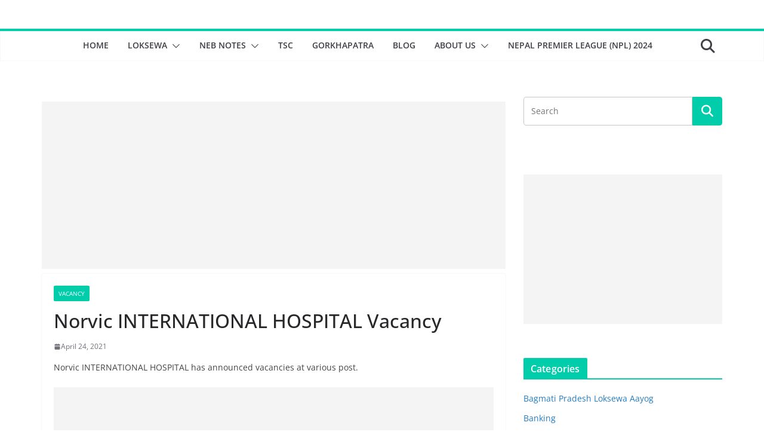

--- FILE ---
content_type: text/html; charset=UTF-8
request_url: https://hamrogyan.com/norvic-international-hospital-vacancy/
body_size: 9634
content:
<!doctype html><html lang="en-US" prefix="og: https://ogp.me/ns#"><head><meta charset="UTF-8"/><meta name="viewport" content="width=device-width, initial-scale=1"><link rel="profile" href="http://gmpg.org/xfn/11"/><link media="all" href="https://hamrogyan.com/wp-content/cache/autoptimize/css/autoptimize_a4d85155bc5788595e22865ad0b494a4.css" rel="stylesheet"><title>Norvic INTERNATIONAL HOSPITAL Vacancy ~ Hamrogyan</title><meta name="description" content="Norvic INTERNATIONAL HOSPITAL has announced vacancies at various post."/><meta name="robots" content="follow, index, max-snippet:-1, max-video-preview:-1, max-image-preview:large"/><link rel="canonical" href="https://hamrogyan.com/norvic-international-hospital-vacancy/" /><meta property="og:locale" content="en_US" /><meta property="og:type" content="article" /><meta property="og:title" content="नर्भिक इन्टरनेशनल हस्पिटलले माग्यो विभिन्न पदमा स्वास्थ्यकर्मी" /><meta property="og:description" content="नर्भिक इन्टरनेशनल हस्पिटलले माग्यो विभिन्न पदमा स्वास्थ्यकर्मी" /><meta property="og:url" content="https://hamrogyan.com/norvic-international-hospital-vacancy/" /><meta property="og:site_name" content="Hamrogyan " /><meta property="article:section" content="vacancy" /><meta property="og:updated_time" content="2021-04-24T04:55:12+00:00" /><meta property="og:image" content="https://hamrogyan.com/wp-content/uploads/2021/04/norvic-hospital.png" /><meta property="og:image:secure_url" content="https://hamrogyan.com/wp-content/uploads/2021/04/norvic-hospital.png" /><meta property="og:image:width" content="667" /><meta property="og:image:height" content="1299" /><meta property="og:image:alt" content="Norvic INTERNATIONAL HOSPITAL Vacancy" /><meta property="og:image:type" content="image/png" /><meta property="article:published_time" content="2021-04-24T04:54:36+00:00" /><meta property="article:modified_time" content="2021-04-24T04:55:12+00:00" /><meta name="twitter:card" content="summary_large_image" /><meta name="twitter:title" content="नर्भिक इन्टरनेशनल हस्पिटलले माग्यो विभिन्न पदमा स्वास्थ्यकर्मी" /><meta name="twitter:description" content="नर्भिक इन्टरनेशनल हस्पिटलले माग्यो विभिन्न पदमा स्वास्थ्यकर्मी" /><meta name="twitter:image" content="https://hamrogyan.com/wp-content/uploads/2021/04/norvic-hospital.png" /><meta name="twitter:label1" content="Written by" /><meta name="twitter:data1" content="admin" /><meta name="twitter:label2" content="Time to read" /><meta name="twitter:data2" content="Less than a minute" /> <script type="application/ld+json" class="rank-math-schema">{"@context":"https://schema.org","@graph":[{"@type":"Organization","@id":"https://hamrogyan.com/#organization","name":"Hamrogyan","url":"https://hamrogyan.com","logo":{"@type":"ImageObject","@id":"https://hamrogyan.com/#logo","url":"https://hamrogyan.com/wp-content/uploads/2020/12/hamrogyan-logo-1.png","contentUrl":"https://hamrogyan.com/wp-content/uploads/2020/12/hamrogyan-logo-1.png","caption":"Hamrogyan","inLanguage":"en-US","width":"512","height":"512"}},{"@type":"WebSite","@id":"https://hamrogyan.com/#website","url":"https://hamrogyan.com","name":"Hamrogyan","publisher":{"@id":"https://hamrogyan.com/#organization"},"inLanguage":"en-US"},{"@type":"ImageObject","@id":"https://hamrogyan.com/wp-content/uploads/2021/04/norvic-hospital-526x1024.png","url":"https://hamrogyan.com/wp-content/uploads/2021/04/norvic-hospital-526x1024.png","width":"200","height":"200","inLanguage":"en-US"},{"@type":"BreadcrumbList","@id":"https://hamrogyan.com/norvic-international-hospital-vacancy/#breadcrumb","itemListElement":[{"@type":"ListItem","position":"1","item":{"@id":"https://hamrogyan.com","name":"Home"}},{"@type":"ListItem","position":"2","item":{"@id":"https://hamrogyan.com/norvic-international-hospital-vacancy/","name":"Norvic INTERNATIONAL HOSPITAL Vacancy"}}]},{"@type":"WebPage","@id":"https://hamrogyan.com/norvic-international-hospital-vacancy/#webpage","url":"https://hamrogyan.com/norvic-international-hospital-vacancy/","name":"Norvic INTERNATIONAL HOSPITAL Vacancy ~ Hamrogyan","datePublished":"2021-04-24T04:54:36+00:00","dateModified":"2021-04-24T04:55:12+00:00","isPartOf":{"@id":"https://hamrogyan.com/#website"},"primaryImageOfPage":{"@id":"https://hamrogyan.com/wp-content/uploads/2021/04/norvic-hospital-526x1024.png"},"inLanguage":"en-US","breadcrumb":{"@id":"https://hamrogyan.com/norvic-international-hospital-vacancy/#breadcrumb"}},{"@type":"Person","@id":"https://hamrogyan.com/norvic-international-hospital-vacancy/#author","name":"admin","image":{"@type":"ImageObject","@id":"https://secure.gravatar.com/avatar/acfb87554e7405310cb58263e20771db45d0743e227657c9f47c27af0e55d804?s=96&amp;d=mm&amp;r=g","url":"https://secure.gravatar.com/avatar/acfb87554e7405310cb58263e20771db45d0743e227657c9f47c27af0e55d804?s=96&amp;d=mm&amp;r=g","caption":"admin","inLanguage":"en-US"},"worksFor":{"@id":"https://hamrogyan.com/#organization"}},{"@type":"NewsArticle","headline":"Norvic INTERNATIONAL HOSPITAL Vacancy ~ Hamrogyan","keywords":"Norvic INTERNATIONAL HOSPITAL Vacancy","datePublished":"2021-04-24T04:54:36+00:00","dateModified":"2021-04-24T04:55:12+00:00","author":{"@id":"https://hamrogyan.com/norvic-international-hospital-vacancy/#author","name":"admin"},"publisher":{"@id":"https://hamrogyan.com/#organization"},"description":"Norvic INTERNATIONAL HOSPITAL has announced vacancies at various post.","name":"Norvic INTERNATIONAL HOSPITAL Vacancy ~ Hamrogyan","@id":"https://hamrogyan.com/norvic-international-hospital-vacancy/#richSnippet","isPartOf":{"@id":"https://hamrogyan.com/norvic-international-hospital-vacancy/#webpage"},"image":{"@id":"https://hamrogyan.com/wp-content/uploads/2021/04/norvic-hospital-526x1024.png"},"inLanguage":"en-US","mainEntityOfPage":{"@id":"https://hamrogyan.com/norvic-international-hospital-vacancy/#webpage"}}]}</script> <link rel="alternate" type="application/rss+xml" title="Hamrogyan  &raquo; Feed" href="https://hamrogyan.com/feed/" /><link rel="alternate" type="application/rss+xml" title="Hamrogyan  &raquo; Comments Feed" href="https://hamrogyan.com/comments/feed/" /><link rel="alternate" title="oEmbed (JSON)" type="application/json+oembed" href="https://hamrogyan.com/wp-json/oembed/1.0/embed?url=https%3A%2F%2Fhamrogyan.com%2Fnorvic-international-hospital-vacancy%2F" /><link rel="alternate" title="oEmbed (XML)" type="text/xml+oembed" href="https://hamrogyan.com/wp-json/oembed/1.0/embed?url=https%3A%2F%2Fhamrogyan.com%2Fnorvic-international-hospital-vacancy%2F&#038;format=xml" /> <script type="text/javascript" src="https://hamrogyan.com/wp-includes/js/jquery/jquery.min.js?ver=3.7.1" id="jquery-core-js"></script> <script defer type="text/javascript" src="https://hamrogyan.com/wp-includes/js/jquery/jquery-migrate.min.js?ver=3.4.1" id="jquery-migrate-js"></script> <link rel="https://api.w.org/" href="https://hamrogyan.com/wp-json/" /><link rel="alternate" title="JSON" type="application/json" href="https://hamrogyan.com/wp-json/wp/v2/posts/4317" /><link rel="EditURI" type="application/rsd+xml" title="RSD" href="https://hamrogyan.com/xmlrpc.php?rsd" /><link rel='shortlink' href='https://hamrogyan.com/?p=4317' /> <script defer src="[data-uri]"></script> <meta name="generator" content="Elementor 3.34.2; features: additional_custom_breakpoints; settings: css_print_method-external, google_font-enabled, font_display-auto"><link rel="icon" href="https://hamrogyan.com/wp-content/uploads/2020/04/cropped-92939765_535878947114785_5038888771634855936_n-1-32x32.png" sizes="32x32" /><link rel="icon" href="https://hamrogyan.com/wp-content/uploads/2020/04/cropped-92939765_535878947114785_5038888771634855936_n-1-192x192.png" sizes="192x192" /><link rel="apple-touch-icon" href="https://hamrogyan.com/wp-content/uploads/2020/04/cropped-92939765_535878947114785_5038888771634855936_n-1-180x180.png" /><meta name="msapplication-TileImage" content="https://hamrogyan.com/wp-content/uploads/2020/04/cropped-92939765_535878947114785_5038888771634855936_n-1-270x270.png" /></head><body class="wp-singular post-template-default single single-post postid-4317 single-format-standard wp-embed-responsive wp-theme-colormag cm-header-layout-2 adv-style-1 cm-normal-container cm-right-sidebar right-sidebar wide cm-started-content elementor-default elementor-kit-4636"><div id="page" class="hfeed site"> <a class="skip-link screen-reader-text" href="#main">Skip to content</a><header id="cm-masthead" class="cm-header cm-layout-2 cm-layout-2-style-1"><div class="cm-main-header"><div id="cm-header-1" class="cm-header-1"><div class="cm-container"><div class="cm-row"><div class="cm-header-col-1"><div id="cm-site-branding" class="cm-site-branding"></div></div><div class="cm-header-col-2"><div id="header-right-sidebar" class="clearfix"><aside id="custom_html-5" class="widget_text widget widget_custom_html clearfix widget-colormag_header_sidebar"><div class="textwidget custom-html-widget"></div></aside></div></div></div></div></div><div id="cm-header-2" class="cm-header-2"><nav id="cm-primary-nav" class="cm-primary-nav"><div class="cm-container"><div class="cm-row"><div class="cm-header-actions"><div class="cm-top-search"> <i class="fa fa-search search-top"></i><div class="search-form-top"><form action="https://hamrogyan.com/" class="search-form searchform clearfix" method="get" role="search"><div class="search-wrap"> <input type="search"
 class="s field"
 name="s"
 value=""
 placeholder="Search"
 /> <button class="search-icon" type="submit"></button></div></form></div></div></div><p class="cm-menu-toggle" aria-expanded="false"> <svg class="cm-icon cm-icon--bars" xmlns="http://www.w3.org/2000/svg" viewBox="0 0 24 24"><path d="M21 19H3a1 1 0 0 1 0-2h18a1 1 0 0 1 0 2Zm0-6H3a1 1 0 0 1 0-2h18a1 1 0 0 1 0 2Zm0-6H3a1 1 0 0 1 0-2h18a1 1 0 0 1 0 2Z"></path></svg> <svg class="cm-icon cm-icon--x-mark" xmlns="http://www.w3.org/2000/svg" viewBox="0 0 24 24"><path d="m13.4 12 8.3-8.3c.4-.4.4-1 0-1.4s-1-.4-1.4 0L12 10.6 3.7 2.3c-.4-.4-1-.4-1.4 0s-.4 1 0 1.4l8.3 8.3-8.3 8.3c-.4.4-.4 1 0 1.4.2.2.4.3.7.3s.5-.1.7-.3l8.3-8.3 8.3 8.3c.2.2.5.3.7.3s.5-.1.7-.3c.4-.4.4-1 0-1.4L13.4 12z"></path></svg></p><div class="cm-menu-primary-container"><ul id="menu-primary" class="menu"><li id="menu-item-247" class="menu-item menu-item-type-post_type menu-item-object-page menu-item-home menu-item-247"><a href="https://hamrogyan.com/">Home</a></li><li id="menu-item-245" class="menu-item menu-item-type-post_type menu-item-object-page menu-item-has-children menu-item-245"><a href="https://hamrogyan.com/loksewa-online/">Loksewa</a><span role="button" tabindex="0" class="cm-submenu-toggle" onkeypress=""><svg class="cm-icon" xmlns="http://www.w3.org/2000/svg" xml:space="preserve" viewBox="0 0 24 24"><path d="M12 17.5c-.3 0-.5-.1-.7-.3l-9-9c-.4-.4-.4-1 0-1.4s1-.4 1.4 0l8.3 8.3 8.3-8.3c.4-.4 1-.4 1.4 0s.4 1 0 1.4l-9 9c-.2.2-.4.3-.7.3z"/></svg></span><ul class="sub-menu"><li id="menu-item-276" class="menu-item menu-item-type-post_type menu-item-object-page menu-item-276"><a href="https://hamrogyan.com/currentaffair/">Current Affair</a></li><li id="menu-item-275" class="menu-item menu-item-type-post_type menu-item-object-page menu-item-275"><a href="https://hamrogyan.com/loksewa-subjective/">Written ( Subjective )</a></li><li id="menu-item-277" class="menu-item menu-item-type-post_type menu-item-object-page menu-item-277"><a href="https://hamrogyan.com/loksewaiq/">IQ</a></li><li id="menu-item-324" class="menu-item menu-item-type-post_type menu-item-object-page menu-item-324"><a href="https://hamrogyan.com/gk-online-quiz/">GK Online Quiz</a></li><li id="menu-item-2420" class="menu-item menu-item-type-post_type menu-item-object-page menu-item-2420"><a href="https://hamrogyan.com/loksewa-aayog/">Loksewa Aayog</a></li></ul></li><li id="menu-item-246" class="menu-item menu-item-type-post_type menu-item-object-page menu-item-has-children menu-item-246"><a href="https://hamrogyan.com/neb-notes/">NEB Notes</a><span role="button" tabindex="0" class="cm-submenu-toggle" onkeypress=""><svg class="cm-icon" xmlns="http://www.w3.org/2000/svg" xml:space="preserve" viewBox="0 0 24 24"><path d="M12 17.5c-.3 0-.5-.1-.7-.3l-9-9c-.4-.4-.4-1 0-1.4s1-.4 1.4 0l8.3 8.3 8.3-8.3c.4-.4 1-.4 1.4 0s.4 1 0 1.4l-9 9c-.2.2-.4.3-.7.3z"/></svg></span><ul class="sub-menu"><li id="menu-item-328" class="menu-item menu-item-type-taxonomy menu-item-object-category menu-item-328"><a href="https://hamrogyan.com/category/class-10/">Class 10</a></li><li id="menu-item-329" class="menu-item menu-item-type-taxonomy menu-item-object-category menu-item-329"><a href="https://hamrogyan.com/category/class-11/">Class 11</a></li><li id="menu-item-330" class="menu-item menu-item-type-taxonomy menu-item-object-category menu-item-330"><a href="https://hamrogyan.com/category/class-12/">Class 12</a></li><li id="menu-item-327" class="menu-item menu-item-type-taxonomy menu-item-object-category menu-item-327"><a href="https://hamrogyan.com/category/bba/">BBA</a></li><li id="menu-item-331" class="menu-item menu-item-type-taxonomy menu-item-object-category menu-item-has-children menu-item-331"><a href="https://hamrogyan.com/category/bsc-csit-notes/">CSIT</a><span role="button" tabindex="0" class="cm-submenu-toggle" onkeypress=""><svg class="cm-icon" xmlns="http://www.w3.org/2000/svg" xml:space="preserve" viewBox="0 0 24 24"><path d="M12 17.5c-.3 0-.5-.1-.7-.3l-9-9c-.4-.4-.4-1 0-1.4s1-.4 1.4 0l8.3 8.3 8.3-8.3c.4-.4 1-.4 1.4 0s.4 1 0 1.4l-9 9c-.2.2-.4.3-.7.3z"/></svg></span><ul class="sub-menu"><li id="menu-item-322" class="menu-item menu-item-type-post_type menu-item-object-page menu-item-has-children menu-item-322"><a href="https://hamrogyan.com/entrance-preparation/">Entrance Preparation</a><span role="button" tabindex="0" class="cm-submenu-toggle" onkeypress=""><svg class="cm-icon" xmlns="http://www.w3.org/2000/svg" xml:space="preserve" viewBox="0 0 24 24"><path d="M12 17.5c-.3 0-.5-.1-.7-.3l-9-9c-.4-.4-.4-1 0-1.4s1-.4 1.4 0l8.3 8.3 8.3-8.3c.4-.4 1-.4 1.4 0s.4 1 0 1.4l-9 9c-.2.2-.4.3-.7.3z"/></svg></span><ul class="sub-menu"><li id="menu-item-332" class="menu-item menu-item-type-taxonomy menu-item-object-category menu-item-332"><a href="https://hamrogyan.com/category/ioe-entrance-preparation/">IOE Entrance Preparation</a></li><li id="menu-item-333" class="menu-item menu-item-type-taxonomy menu-item-object-category menu-item-333"><a href="https://hamrogyan.com/category/moe-mbbs-entrance-preparation/">MOE (MBBS) Entrance Preparation</a></li></ul></li></ul></li></ul></li><li id="menu-item-248" class="menu-item menu-item-type-post_type menu-item-object-page menu-item-248"><a href="https://hamrogyan.com/tsc/">TSC</a></li><li id="menu-item-250" class="menu-item menu-item-type-post_type menu-item-object-page menu-item-250"><a href="https://hamrogyan.com/gorkhapatra/">Gorkhapatra</a></li><li id="menu-item-323" class="menu-item menu-item-type-post_type menu-item-object-page menu-item-323"><a href="https://hamrogyan.com/blog/">Blog</a></li><li id="menu-item-1321" class="menu-item menu-item-type-post_type menu-item-object-page menu-item-has-children menu-item-1321"><a href="https://hamrogyan.com/about-us/">About Us</a><span role="button" tabindex="0" class="cm-submenu-toggle" onkeypress=""><svg class="cm-icon" xmlns="http://www.w3.org/2000/svg" xml:space="preserve" viewBox="0 0 24 24"><path d="M12 17.5c-.3 0-.5-.1-.7-.3l-9-9c-.4-.4-.4-1 0-1.4s1-.4 1.4 0l8.3 8.3 8.3-8.3c.4-.4 1-.4 1.4 0s.4 1 0 1.4l-9 9c-.2.2-.4.3-.7.3z"/></svg></span><ul class="sub-menu"><li id="menu-item-326" class="menu-item menu-item-type-post_type menu-item-object-page menu-item-326"><a href="https://hamrogyan.com/our-services/">Our Services</a></li><li id="menu-item-1322" class="menu-item menu-item-type-post_type menu-item-object-page menu-item-1322"><a href="https://hamrogyan.com/privacy-policy/">Privacy Policy</a></li></ul></li><li id="menu-item-7115" class="menu-item menu-item-type-post_type menu-item-object-page menu-item-7115"><a href="https://hamrogyan.com/nepal-premier-league-2024-npl/">Nepal Premier League (NPL) 2024</a></li></ul></div></div></div></nav></div></div></header><div id="cm-content" class="cm-content"><div class="cm-container"><div class="cm-row"><div id="cm-primary" class="cm-primary"><div class="cm-posts clearfix"><div class='code-block code-block-1' style='margin: 8px 0; clear: both;'> <script async src="https://pagead2.googlesyndication.com/pagead/js/adsbygoogle.js"></script>  <ins class="adsbygoogle"
 style="display:block"
 data-ad-client="ca-pub-6173593118416286"
 data-ad-slot="7865660033"
 data-ad-format="auto"
 data-full-width-responsive="true"></ins> <script>(adsbygoogle = window.adsbygoogle || []).push({});</script></div><article sdfdfds id="post-4317" class="post-4317 post type-post status-publish format-standard hentry category-vacancy"><div class="cm-post-content"><div class="cm-entry-header-meta"><div class="cm-post-categories"><a href="https://hamrogyan.com/category/vacancy/" rel="category tag">vacancy</a></div></div><header class="cm-entry-header"><h1 class="cm-entry-title"> Norvic INTERNATIONAL HOSPITAL Vacancy</h1></header><div class="cm-below-entry-meta cm-separator-default "><span class="cm-post-date"><a href="https://hamrogyan.com/norvic-international-hospital-vacancy/" title="4:54 am" rel="bookmark"><svg class="cm-icon cm-icon--calendar-fill" xmlns="http://www.w3.org/2000/svg" viewBox="0 0 24 24"><path d="M21.1 6.6v1.6c0 .6-.4 1-1 1H3.9c-.6 0-1-.4-1-1V6.6c0-1.5 1.3-2.8 2.8-2.8h1.7V3c0-.6.4-1 1-1s1 .4 1 1v.8h5.2V3c0-.6.4-1 1-1s1 .4 1 1v.8h1.7c1.5 0 2.8 1.3 2.8 2.8zm-1 4.6H3.9c-.6 0-1 .4-1 1v7c0 1.5 1.3 2.8 2.8 2.8h12.6c1.5 0 2.8-1.3 2.8-2.8v-7c0-.6-.4-1-1-1z"></path></svg> <time class="entry-date published updated" datetime="2021-04-24T04:54:36+00:00">April 24, 2021</time></a></span></div><div class="cm-entry-summary"><p>Norvic INTERNATIONAL HOSPITAL  has announced vacancies at various post.</p><div class='code-block code-block-3' style='margin: 8px 0; clear: both;'> <script async src="https://pagead2.googlesyndication.com/pagead/js/adsbygoogle.js?client=ca-pub-6173593118416286"
     crossorigin="anonymous"></script>  <ins class="adsbygoogle"
 style="display:block"
 data-ad-client="ca-pub-6173593118416286"
 data-ad-slot="9381003056"
 data-ad-format="auto"
 data-full-width-responsive="true"></ins> <script>(adsbygoogle = window.adsbygoogle || []).push({});</script></div><div class='code-block code-block-5' style='margin: 8px 0; clear: both;'> <script async src="https://pagead2.googlesyndication.com/pagead/js/adsbygoogle.js?client=ca-pub-6173593118416286"
     crossorigin="anonymous"></script>  <ins class="adsbygoogle"
 style="display:block"
 data-ad-client="ca-pub-6173593118416286"
 data-ad-slot="9381003056"
 data-ad-format="auto"
 data-full-width-responsive="true"></ins> <script>(adsbygoogle = window.adsbygoogle || []).push({});</script></div><figure class="wp-block-image size-large"><img fetchpriority="high" decoding="async" width="526" height="1024" src="https://hamrogyan.com/wp-content/uploads/2021/04/norvic-hospital-526x1024.png" alt="" class="wp-image-4318" srcset="https://hamrogyan.com/wp-content/uploads/2021/04/norvic-hospital-526x1024.png 526w, https://hamrogyan.com/wp-content/uploads/2021/04/norvic-hospital-154x300.png 154w, https://hamrogyan.com/wp-content/uploads/2021/04/norvic-hospital.png 667w" sizes="(max-width: 526px) 100vw, 526px" /></figure><p></p></div></div></article><div class='code-block code-block-2' style='margin: 8px 0; clear: both;'> <script async src="https://pagead2.googlesyndication.com/pagead/js/adsbygoogle.js?client=ca-pub-6173593118416286"
     crossorigin="anonymous"></script>  <ins class="adsbygoogle"
 style="display:block"
 data-ad-client="ca-pub-6173593118416286"
 data-ad-slot="5969317797"
 data-ad-format="auto"
 data-full-width-responsive="true"></ins> <script>(adsbygoogle = window.adsbygoogle || []).push({});</script></div><div class='code-block code-block-4' style='margin: 8px 0; clear: both;'> <script async src="https://pagead2.googlesyndication.com/pagead/js/adsbygoogle.js?client=ca-pub-6173593118416286"
     crossorigin="anonymous"></script> <ins class="adsbygoogle"
 style="display:block; text-align:center;"
 data-ad-layout="in-article"
 data-ad-format="fluid"
 data-ad-client="ca-pub-6173593118416286"
 data-ad-slot="1298378725"></ins> <script>(adsbygoogle = window.adsbygoogle || []).push({});</script></div></div><ul class="default-wp-page"><li class="previous"><a href="https://hamrogyan.com/mega-bank-nepal-limited-vacancy-notice/" rel="prev"><span class="meta-nav"><svg class="cm-icon cm-icon--arrow-left-long" xmlns="http://www.w3.org/2000/svg" viewBox="0 0 24 24"><path d="M2 12.38a1 1 0 0 1 0-.76.91.91 0 0 1 .22-.33L6.52 7a1 1 0 0 1 1.42 0 1 1 0 0 1 0 1.41L5.36 11H21a1 1 0 0 1 0 2H5.36l2.58 2.58a1 1 0 0 1 0 1.41 1 1 0 0 1-.71.3 1 1 0 0 1-.71-.3l-4.28-4.28a.91.91 0 0 1-.24-.33Z"></path></svg></span> Mega Bank Nepal Limited Vacancy Notice</a></li><li class="next"><a href="https://hamrogyan.com/tribhuvan-university-postpones-all-ongoing-and-scheduled-examinations/" rel="next">Tribhuvan University Postpones all Ongoing and Scheduled Examinations <span class="meta-nav"><svg class="cm-icon cm-icon--arrow-right-long" xmlns="http://www.w3.org/2000/svg" viewBox="0 0 24 24"><path d="M21.92 12.38a1 1 0 0 0 0-.76 1 1 0 0 0-.21-.33L17.42 7A1 1 0 0 0 16 8.42L18.59 11H2.94a1 1 0 1 0 0 2h15.65L16 15.58A1 1 0 0 0 16 17a1 1 0 0 0 1.41 0l4.29-4.28a1 1 0 0 0 .22-.34Z"></path></svg></span></a></li></ul><div class="related-posts-wrapper"><h3 class="related-posts-main-title"> <i class="fa fa-thumbs-up"></i><span>You May Also Like</span></h3><div class="related-posts"><div class="single-related-posts"><div class="related-posts-thumbnail"> <a href="https://hamrogyan.com/jyoti-bikash-bank-job-vacancy-notice/" title="Jyoti Bikash Bank Job Vacancy Notice"> <noscript><img width="390" height="205" src="https://hamrogyan.com/wp-content/uploads/2021/01/JYOTI-BIKASH-BANK-VACANCY-390x205.png" class="attachment-colormag-featured-post-medium size-colormag-featured-post-medium wp-post-image" alt="Jyoti Bikash Bank - Job vacancy in Nepal" decoding="async" /></noscript><img width="390" height="205" src='data:image/svg+xml,%3Csvg%20xmlns=%22http://www.w3.org/2000/svg%22%20viewBox=%220%200%20390%20205%22%3E%3C/svg%3E' data-src="https://hamrogyan.com/wp-content/uploads/2021/01/JYOTI-BIKASH-BANK-VACANCY-390x205.png" class="lazyload attachment-colormag-featured-post-medium size-colormag-featured-post-medium wp-post-image" alt="Jyoti Bikash Bank - Job vacancy in Nepal" decoding="async" /> </a></div><div class="cm-post-content"><h3 class="cm-entry-title"> <a href="https://hamrogyan.com/jyoti-bikash-bank-job-vacancy-notice/" rel="bookmark" title="Jyoti Bikash Bank Job Vacancy Notice"> Jyoti Bikash Bank Job Vacancy Notice </a></h3><div class="cm-below-entry-meta cm-separator-default "><span class="cm-post-date"><a href="https://hamrogyan.com/jyoti-bikash-bank-job-vacancy-notice/" title="9:05 am" rel="bookmark"><svg class="cm-icon cm-icon--calendar-fill" xmlns="http://www.w3.org/2000/svg" viewBox="0 0 24 24"><path d="M21.1 6.6v1.6c0 .6-.4 1-1 1H3.9c-.6 0-1-.4-1-1V6.6c0-1.5 1.3-2.8 2.8-2.8h1.7V3c0-.6.4-1 1-1s1 .4 1 1v.8h5.2V3c0-.6.4-1 1-1s1 .4 1 1v.8h1.7c1.5 0 2.8 1.3 2.8 2.8zm-1 4.6H3.9c-.6 0-1 .4-1 1v7c0 1.5 1.3 2.8 2.8 2.8h12.6c1.5 0 2.8-1.3 2.8-2.8v-7c0-.6-.4-1-1-1z"></path></svg> <time class="entry-date published updated" datetime="2021-01-20T09:05:33+00:00">January 20, 2021</time></a></span></div></div></div><div class="single-related-posts"><div class="related-posts-thumbnail"> <a href="https://hamrogyan.com/rastriya-kisan-television-vacancy-notice/" title="Rastriya kisan Television Vacancy Notice"> <noscript><img width="390" height="205" src="https://hamrogyan.com/wp-content/uploads/2020/07/image-64-390x205.png" class="attachment-colormag-featured-post-medium size-colormag-featured-post-medium wp-post-image" alt="" decoding="async" srcset="https://hamrogyan.com/wp-content/uploads/2020/07/image-64-390x205.png 390w, https://hamrogyan.com/wp-content/uploads/2020/07/image-64-600x315.png 600w" sizes="(max-width: 390px) 100vw, 390px" /></noscript><img width="390" height="205" src='data:image/svg+xml,%3Csvg%20xmlns=%22http://www.w3.org/2000/svg%22%20viewBox=%220%200%20390%20205%22%3E%3C/svg%3E' data-src="https://hamrogyan.com/wp-content/uploads/2020/07/image-64-390x205.png" class="lazyload attachment-colormag-featured-post-medium size-colormag-featured-post-medium wp-post-image" alt="" decoding="async" data-srcset="https://hamrogyan.com/wp-content/uploads/2020/07/image-64-390x205.png 390w, https://hamrogyan.com/wp-content/uploads/2020/07/image-64-600x315.png 600w" data-sizes="(max-width: 390px) 100vw, 390px" /> </a></div><div class="cm-post-content"><h3 class="cm-entry-title"> <a href="https://hamrogyan.com/rastriya-kisan-television-vacancy-notice/" rel="bookmark" title="Rastriya kisan Television Vacancy Notice"> Rastriya kisan Television Vacancy Notice </a></h3><div class="cm-below-entry-meta cm-separator-default "><span class="cm-post-date"><a href="https://hamrogyan.com/rastriya-kisan-television-vacancy-notice/" title="3:47 pm" rel="bookmark"><svg class="cm-icon cm-icon--calendar-fill" xmlns="http://www.w3.org/2000/svg" viewBox="0 0 24 24"><path d="M21.1 6.6v1.6c0 .6-.4 1-1 1H3.9c-.6 0-1-.4-1-1V6.6c0-1.5 1.3-2.8 2.8-2.8h1.7V3c0-.6.4-1 1-1s1 .4 1 1v.8h5.2V3c0-.6.4-1 1-1s1 .4 1 1v.8h1.7c1.5 0 2.8 1.3 2.8 2.8zm-1 4.6H3.9c-.6 0-1 .4-1 1v7c0 1.5 1.3 2.8 2.8 2.8h12.6c1.5 0 2.8-1.3 2.8-2.8v-7c0-.6-.4-1-1-1z"></path></svg> <time class="entry-date published updated" datetime="2020-07-22T15:47:58+00:00">July 22, 2020</time></a></span></div></div></div><div class="single-related-posts"><div class="related-posts-thumbnail"> <a href="https://hamrogyan.com/rashtriya-parichay-patra-tatha-panjikaran-vibhag-vacancy-for-darta-operator/" title="Rashtriya parichay patra tatha panjikaran vibhag Vacancy for Darta Operator"> <noscript><img width="390" height="205" src="https://hamrogyan.com/wp-content/uploads/2021/02/image-17-390x205.png" class="attachment-colormag-featured-post-medium size-colormag-featured-post-medium wp-post-image" alt="Rashtriya parichay patra tatha panjikaran vibhag" decoding="async" /></noscript><img width="390" height="205" src='data:image/svg+xml,%3Csvg%20xmlns=%22http://www.w3.org/2000/svg%22%20viewBox=%220%200%20390%20205%22%3E%3C/svg%3E' data-src="https://hamrogyan.com/wp-content/uploads/2021/02/image-17-390x205.png" class="lazyload attachment-colormag-featured-post-medium size-colormag-featured-post-medium wp-post-image" alt="Rashtriya parichay patra tatha panjikaran vibhag" decoding="async" /> </a></div><div class="cm-post-content"><h3 class="cm-entry-title"> <a href="https://hamrogyan.com/rashtriya-parichay-patra-tatha-panjikaran-vibhag-vacancy-for-darta-operator/" rel="bookmark" title="Rashtriya parichay patra tatha panjikaran vibhag Vacancy for Darta Operator"> Rashtriya parichay patra tatha panjikaran vibhag Vacancy for Darta Operator </a></h3><div class="cm-below-entry-meta cm-separator-default "><span class="cm-post-date"><a href="https://hamrogyan.com/rashtriya-parichay-patra-tatha-panjikaran-vibhag-vacancy-for-darta-operator/" title="12:37 am" rel="bookmark"><svg class="cm-icon cm-icon--calendar-fill" xmlns="http://www.w3.org/2000/svg" viewBox="0 0 24 24"><path d="M21.1 6.6v1.6c0 .6-.4 1-1 1H3.9c-.6 0-1-.4-1-1V6.6c0-1.5 1.3-2.8 2.8-2.8h1.7V3c0-.6.4-1 1-1s1 .4 1 1v.8h5.2V3c0-.6.4-1 1-1s1 .4 1 1v.8h1.7c1.5 0 2.8 1.3 2.8 2.8zm-1 4.6H3.9c-.6 0-1 .4-1 1v7c0 1.5 1.3 2.8 2.8 2.8h12.6c1.5 0 2.8-1.3 2.8-2.8v-7c0-.6-.4-1-1-1z"></path></svg> <time class="entry-date published updated" datetime="2021-02-19T00:37:55+00:00">February 19, 2021</time></a></span></div></div></div></div></div></div><div id="cm-secondary" class="cm-secondary"><aside id="search-3" class="widget widget_search"><form action="https://hamrogyan.com/" class="search-form searchform clearfix" method="get" role="search"><div class="search-wrap"> <input type="search"
 class="s field"
 name="s"
 value=""
 placeholder="Search"
 /> <button class="search-icon" type="submit"></button></div></form></aside><aside id="text-13" class="widget widget_text"><div class="textwidget"><p><script async src="https://pagead2.googlesyndication.com/pagead/js/adsbygoogle.js"></script><br /> <br /> <ins class="adsbygoogle"
 style="display:block"
 data-ad-client="ca-pub-6173593118416286"
 data-ad-slot="2433450161"
 data-ad-format="auto"
 data-full-width-responsive="true"></ins><br /> <script>(adsbygoogle = window.adsbygoogle || []).push({});</script></p></div></aside><aside id="categories-5" class="widget widget_categories"><h3 class="cm-widget-title"><span>Categories</span></h3><ul><li class="cat-item cat-item-92"><a href="https://hamrogyan.com/category/bagmati-pradesh-loksewa-aayog/">Bagmati Pradesh Loksewa Aayog</a></li><li class="cat-item cat-item-47"><a href="https://hamrogyan.com/category/banking/">Banking</a></li><li class="cat-item cat-item-77"><a href="https://hamrogyan.com/category/banking-job-vacancy/">Banking Job vacancy</a></li><li class="cat-item cat-item-56"><a href="https://hamrogyan.com/category/blog/">blog</a></li><li class="cat-item cat-item-42"><a href="https://hamrogyan.com/category/class-10/">Class 10</a></li><li class="cat-item cat-item-41"><a href="https://hamrogyan.com/category/class-11/">Class 11</a></li><li class="cat-item cat-item-43"><a href="https://hamrogyan.com/category/class-12/">Class 12</a></li><li class="cat-item cat-item-79"><a href="https://hamrogyan.com/category/ctevt-result/">CTEVT Result</a></li><li class="cat-item cat-item-93"><a href="https://hamrogyan.com/category/current-affairs-2/">Current Affairs</a></li><li class="cat-item cat-item-57"><a href="https://hamrogyan.com/category/loksewa/current-affairs/">Current Affairs</a></li><li class="cat-item cat-item-88"><a href="https://hamrogyan.com/category/gandaki-pradesh-loksewa-aayog/">Gandaki Pradesh Loksewa Aayog</a></li><li class="cat-item cat-item-52"><a href="https://hamrogyan.com/category/gorkhapatra/">Gorkhapatra</a></li><li class="cat-item cat-item-85"><a href="https://hamrogyan.com/category/ipo-result/">IPO Result</a></li><li class="cat-item cat-item-62"><a href="https://hamrogyan.com/category/iq/">IQ</a></li><li class="cat-item cat-item-51"><a href="https://hamrogyan.com/category/job/">Job</a></li><li class="cat-item cat-item-89"><a href="https://hamrogyan.com/category/karnali-pradesh-loksewa-aayog/">Karnali Pradesh Loksewa aayog</a></li><li class="cat-item cat-item-46"><a href="https://hamrogyan.com/category/loksewa/">Loksewa</a></li><li class="cat-item cat-item-98"><a href="https://hamrogyan.com/category/loksewa-question/">Loksewa Question</a></li><li class="cat-item cat-item-87"><a href="https://hamrogyan.com/category/lumbini-pradesh-loksewa-aayog/">Lumbini Pradesh Loksewa Aayog</a></li><li class="cat-item cat-item-97"><a href="https://hamrogyan.com/category/madhesh-pradesh-loksewa-aayog/">Madhesh Pradesh Loksewa Aayog</a></li><li class="cat-item cat-item-18"><a href="https://hamrogyan.com/category/news/">News</a></li><li class="cat-item cat-item-76"><a href="https://hamrogyan.com/category/pokhara-university/">Pokhara University</a></li><li class="cat-item cat-item-61"><a href="https://hamrogyan.com/category/see/">SEE</a></li><li class="cat-item cat-item-91"><a href="https://hamrogyan.com/category/sudurpaschim-pradesh-loksewa-aayog/">Sudurpaschim Pradesh loksewa aayog</a></li><li class="cat-item cat-item-80"><a href="https://hamrogyan.com/category/syllabus/">Syllabus</a></li><li class="cat-item cat-item-78"><a href="https://hamrogyan.com/category/teacher-job-vacancy/">Teacher Job Vacancy</a></li><li class="cat-item cat-item-48"><a href="https://hamrogyan.com/category/tsc/">TSC</a></li><li class="cat-item cat-item-81"><a href="https://hamrogyan.com/category/tsc-important-question/">TSC Important Question</a></li><li class="cat-item cat-item-75"><a href="https://hamrogyan.com/category/tu/">tu</a></li><li class="cat-item cat-item-60"><a href="https://hamrogyan.com/category/tu-exam/">Tu Exam</a></li><li class="cat-item cat-item-100"><a href="https://hamrogyan.com/category/tu-model-question/">TU MODEL QUESTION</a></li><li class="cat-item cat-item-63"><a href="https://hamrogyan.com/category/tu-results/">TU Result</a></li><li class="cat-item cat-item-99"><a href="https://hamrogyan.com/category/tu-syllabus/">TU Syllabus</a></li><li class="cat-item cat-item-1"><a href="https://hamrogyan.com/category/uncategorized/">Uncategorized</a></li><li class="cat-item cat-item-73"><a href="https://hamrogyan.com/category/vacancy/">vacancy</a></li></ul></aside><aside id="text-14" class="widget widget_text"><div class="textwidget"><p><script async src="https://pagead2.googlesyndication.com/pagead/js/adsbygoogle.js"></script><br /> <br /> <ins class="adsbygoogle"
 style="display:block"
 data-ad-client="ca-pub-6173593118416286"
 data-ad-slot="2433450161"
 data-ad-format="auto"
 data-full-width-responsive="true"></ins><br /> <script>(adsbygoogle = window.adsbygoogle || []).push({});</script></p></div></aside><aside id="recent-posts-3" class="widget widget_recent_entries"><h3 class="cm-widget-title"><span>Recent Posts</span></h3><ul><li> <a href="https://hamrogyan.com/hello/">Hello</a></li><li> <a href="https://hamrogyan.com/lumibini-pradesh-loksewa-aayog-5th-level-vacancy-2082/">Lumibini Pradesh Loksewa Aayog 5th Level Vacancy 2082</a></li><li> <a href="https://hamrogyan.com/nepal-rastra-bank-vacancy-2082-jobs-nrb-org-np/">Nepal Rastra Bank Vacancy 2082 : jobs.nrb.org.np</a></li><li> <a href="https://hamrogyan.com/check-now-see-result-2081-see-result-with-marksheet/">Check Now SEE Result 2081 : SEE Result with Marksheet</a></li><li> <a href="https://hamrogyan.com/see-result-2081-check-now/">SEE Result 2081 : Check Now see.ntc.net.np</a></li></ul></aside><aside id="text-15" class="widget widget_text"><div class="textwidget"><p><script async src="https://pagead2.googlesyndication.com/pagead/js/adsbygoogle.js"></script><br /> <br /> <ins class="adsbygoogle"
 style="display:block"
 data-ad-client="ca-pub-6173593118416286"
 data-ad-slot="2433450161"
 data-ad-format="auto"
 data-full-width-responsive="true"></ins><br /> <script>(adsbygoogle = window.adsbygoogle || []).push({});</script></p></div></aside></div></div></div></div><div class="advertisement_above_footer"><div class="inner-wrap"><aside id="custom_html-3" class="widget_text widget widget_custom_html"><div class="textwidget custom-html-widget"><script async src="https://pagead2.googlesyndication.com/pagead/js/adsbygoogle.js"></script> <ins class="adsbygoogle"
 style="display:block; text-align:center;"
 data-ad-layout="in-article"
 data-ad-format="fluid"
 data-ad-client="ca-pub-6173593118416286"
 data-ad-slot="7818812249"></ins> <script>(adsbygoogle = window.adsbygoogle || []).push({});</script></div></aside></div></div><footer id="cm-footer" class="cm-footer colormag-footer--classic"><div class="cm-footer-cols"><div class="cm-container"><div class="cm-row"><div class="cm-upper-footer-cols"><div class="cm-upper-footer-col cm-upper-footer-col--1"><aside id="text-11" class="widget widget_text widget-colormag_footer_sidebar_one_upper"><h3 class="cm-widget-title"><span>Contact Us</span></h3><div class="textwidget"><p>Email:- info@hamrogyan.com</p><p>Mobile No</p><p>NCELL :-9805113447</p><p>NTC :- 9869471721</p><p>Tyanglaphat Kirtipur</p></div></aside></div><div class="cm-upper-footer-col cm-upper-footer-col--2"><aside id="text-17" class="widget widget_text widget-colormag_footer_sidebar_two_upper"><h3 class="cm-widget-title"><span>Tags</span></h3><div class="textwidget"><p><a href="https://hamrogyan.com/privacy-policy/">Privacy Policies</a><br /> <a href="https://hamrogyan.com/about-us/(">Aout Us</a></p></div></aside></div><div class="cm-upper-footer-col cm-upper-footer-col--3"></div></div></div></div></div><div class="cm-footer-bar cm-footer-bar-style-1"><div class="cm-container"><div class="cm-row"><div class="cm-footer-bar-area"><div class="cm-footer-bar__1"><div class="social-links"><ul><li><a href="https://www.facebook.com/loksewatayarii/" target="_blank"><i class="fa fa-facebook"></i></a></li><li><a href="#" target="_blank"><i class="fa-brands fa-x-twitter"></i></a></li><li><a href="https://www.instagram.com/yub_dhakal/" target="_blank"><i class="fa fa-instagram"></i></a></li><li><a href="#" target="_blank"><i class="fa fa-pinterest"></i></a></li><li><a href="https://www.youtube.com/channel/UC46WkCp4yVT11euQ5XRm4jQ" target="_blank"><i class="fa fa-youtube"></i></a></li></ul></div><nav class="cm-footer-menu"></nav></div><div class="cm-footer-bar__2"><div class="copyright">Copyright &copy; 2026 <a href="https://hamrogyan.com/" title="Hamrogyan "><span>Hamrogyan </span></a>. All rights reserved.<br>Theme: <a href="https://themegrill.com/themes/colormag" target="_blank" title="ColorMag" rel="nofollow"><span>ColorMag</span></a> by ThemeGrill. Powered by <a href="https://wordpress.org" target="_blank" title="WordPress" rel="nofollow"><span>WordPress</span></a>.</div></div></div></div></div></div></footer> <a href="#cm-masthead" id="scroll-up"><i class="fa fa-chevron-up"></i></a></div> <script type="speculationrules">{"prefetch":[{"source":"document","where":{"and":[{"href_matches":"/*"},{"not":{"href_matches":["/wp-*.php","/wp-admin/*","/wp-content/uploads/*","/wp-content/*","/wp-content/plugins/*","/wp-content/themes/colormag/*","/*\\?(.+)"]}},{"not":{"selector_matches":"a[rel~=\"nofollow\"]"}},{"not":{"selector_matches":".no-prefetch, .no-prefetch a"}}]},"eagerness":"conservative"}]}</script> <script defer src="[data-uri]"></script> <noscript><style>.lazyload{display:none;}</style></noscript><script data-noptimize="1">window.lazySizesConfig=window.lazySizesConfig||{};window.lazySizesConfig.loadMode=1;</script><script defer data-noptimize="1" src='https://hamrogyan.com/wp-content/plugins/autoptimize/classes/external/js/lazysizes.min.js?ao_version=3.1.14'></script><script defer type="text/javascript" src="https://hamrogyan.com/wp-content/themes/colormag/assets/js/colormag-custom.min.js?ver=4.1.2" id="colormag-custom-js"></script> <script defer type="text/javascript" src="https://hamrogyan.com/wp-content/themes/colormag/assets/js/jquery.bxslider.min.js?ver=4.1.2" id="colormag-bxslider-js"></script> <script defer type="text/javascript" src="https://hamrogyan.com/wp-content/themes/colormag/assets/js/navigation.min.js?ver=4.1.2" id="colormag-navigation-js"></script> <script defer type="text/javascript" src="https://hamrogyan.com/wp-content/themes/colormag/assets/js/fitvids/jquery.fitvids.min.js?ver=4.1.2" id="colormag-fitvids-js"></script> <script defer type="text/javascript" src="https://hamrogyan.com/wp-content/themes/colormag/assets/js/skip-link-focus-fix.min.js?ver=4.1.2" id="colormag-skip-link-focus-fix-js"></script> <script defer id="smush-lazy-load-js-before" src="[data-uri]"></script> <script defer type="text/javascript" src="https://hamrogyan.com/wp-content/plugins/wp-smushit/app/assets/js/smush-lazy-load.min.js?ver=3.23.2" id="smush-lazy-load-js"></script> <script id="wp-emoji-settings" type="application/json">{"baseUrl":"https://s.w.org/images/core/emoji/17.0.2/72x72/","ext":".png","svgUrl":"https://s.w.org/images/core/emoji/17.0.2/svg/","svgExt":".svg","source":{"concatemoji":"https://hamrogyan.com/wp-includes/js/wp-emoji-release.min.js?ver=a155e94e63394898596db9c419339f28"}}</script> <script type="module">/*! This file is auto-generated */
const a=JSON.parse(document.getElementById("wp-emoji-settings").textContent),o=(window._wpemojiSettings=a,"wpEmojiSettingsSupports"),s=["flag","emoji"];function i(e){try{var t={supportTests:e,timestamp:(new Date).valueOf()};sessionStorage.setItem(o,JSON.stringify(t))}catch(e){}}function c(e,t,n){e.clearRect(0,0,e.canvas.width,e.canvas.height),e.fillText(t,0,0);t=new Uint32Array(e.getImageData(0,0,e.canvas.width,e.canvas.height).data);e.clearRect(0,0,e.canvas.width,e.canvas.height),e.fillText(n,0,0);const a=new Uint32Array(e.getImageData(0,0,e.canvas.width,e.canvas.height).data);return t.every((e,t)=>e===a[t])}function p(e,t){e.clearRect(0,0,e.canvas.width,e.canvas.height),e.fillText(t,0,0);var n=e.getImageData(16,16,1,1);for(let e=0;e<n.data.length;e++)if(0!==n.data[e])return!1;return!0}function u(e,t,n,a){switch(t){case"flag":return n(e,"\ud83c\udff3\ufe0f\u200d\u26a7\ufe0f","\ud83c\udff3\ufe0f\u200b\u26a7\ufe0f")?!1:!n(e,"\ud83c\udde8\ud83c\uddf6","\ud83c\udde8\u200b\ud83c\uddf6")&&!n(e,"\ud83c\udff4\udb40\udc67\udb40\udc62\udb40\udc65\udb40\udc6e\udb40\udc67\udb40\udc7f","\ud83c\udff4\u200b\udb40\udc67\u200b\udb40\udc62\u200b\udb40\udc65\u200b\udb40\udc6e\u200b\udb40\udc67\u200b\udb40\udc7f");case"emoji":return!a(e,"\ud83e\u1fac8")}return!1}function f(e,t,n,a){let r;const o=(r="undefined"!=typeof WorkerGlobalScope&&self instanceof WorkerGlobalScope?new OffscreenCanvas(300,150):document.createElement("canvas")).getContext("2d",{willReadFrequently:!0}),s=(o.textBaseline="top",o.font="600 32px Arial",{});return e.forEach(e=>{s[e]=t(o,e,n,a)}),s}function r(e){var t=document.createElement("script");t.src=e,t.defer=!0,document.head.appendChild(t)}a.supports={everything:!0,everythingExceptFlag:!0},new Promise(t=>{let n=function(){try{var e=JSON.parse(sessionStorage.getItem(o));if("object"==typeof e&&"number"==typeof e.timestamp&&(new Date).valueOf()<e.timestamp+604800&&"object"==typeof e.supportTests)return e.supportTests}catch(e){}return null}();if(!n){if("undefined"!=typeof Worker&&"undefined"!=typeof OffscreenCanvas&&"undefined"!=typeof URL&&URL.createObjectURL&&"undefined"!=typeof Blob)try{var e="postMessage("+f.toString()+"("+[JSON.stringify(s),u.toString(),c.toString(),p.toString()].join(",")+"));",a=new Blob([e],{type:"text/javascript"});const r=new Worker(URL.createObjectURL(a),{name:"wpTestEmojiSupports"});return void(r.onmessage=e=>{i(n=e.data),r.terminate(),t(n)})}catch(e){}i(n=f(s,u,c,p))}t(n)}).then(e=>{for(const n in e)a.supports[n]=e[n],a.supports.everything=a.supports.everything&&a.supports[n],"flag"!==n&&(a.supports.everythingExceptFlag=a.supports.everythingExceptFlag&&a.supports[n]);var t;a.supports.everythingExceptFlag=a.supports.everythingExceptFlag&&!a.supports.flag,a.supports.everything||((t=a.source||{}).concatemoji?r(t.concatemoji):t.wpemoji&&t.twemoji&&(r(t.twemoji),r(t.wpemoji)))});
//# sourceURL=https://hamrogyan.com/wp-includes/js/wp-emoji-loader.min.js</script> </body></html>

--- FILE ---
content_type: text/html; charset=utf-8
request_url: https://www.google.com/recaptcha/api2/aframe
body_size: 265
content:
<!DOCTYPE HTML><html><head><meta http-equiv="content-type" content="text/html; charset=UTF-8"></head><body><script nonce="9f6mUBgT25Wxc3mo6lohfg">/** Anti-fraud and anti-abuse applications only. See google.com/recaptcha */ try{var clients={'sodar':'https://pagead2.googlesyndication.com/pagead/sodar?'};window.addEventListener("message",function(a){try{if(a.source===window.parent){var b=JSON.parse(a.data);var c=clients[b['id']];if(c){var d=document.createElement('img');d.src=c+b['params']+'&rc='+(localStorage.getItem("rc::a")?sessionStorage.getItem("rc::b"):"");window.document.body.appendChild(d);sessionStorage.setItem("rc::e",parseInt(sessionStorage.getItem("rc::e")||0)+1);localStorage.setItem("rc::h",'1769369405942');}}}catch(b){}});window.parent.postMessage("_grecaptcha_ready", "*");}catch(b){}</script></body></html>